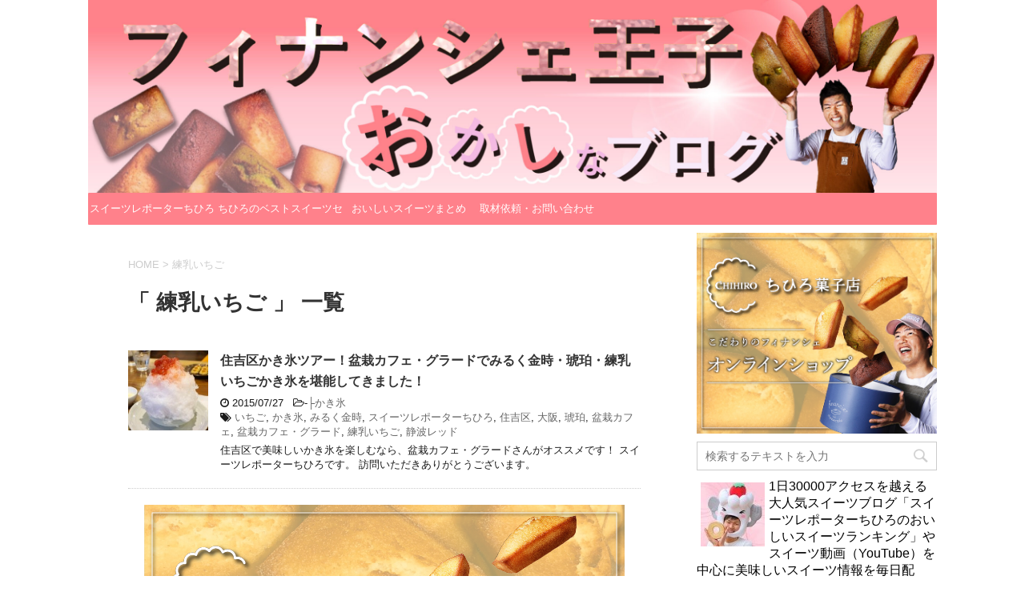

--- FILE ---
content_type: text/html; charset=UTF-8
request_url: https://sweetsreporterchihiro.com/tag/%E7%B7%B4%E4%B9%B3%E3%81%84%E3%81%A1%E3%81%94
body_size: 12286
content:
<!DOCTYPE html>
<!--[if lt IE 7]>
<html class="ie6" dir="ltr" lang="ja"
	prefix="og: https://ogp.me/ns#" > <![endif]-->
<!--[if IE 7]>
<html class="i7" dir="ltr" lang="ja"
	prefix="og: https://ogp.me/ns#" > <![endif]-->
<!--[if IE 8]>
<html class="ie" dir="ltr" lang="ja"
	prefix="og: https://ogp.me/ns#" > <![endif]-->
<!--[if gt IE 8]><!-->
<html dir="ltr" lang="ja"
	prefix="og: https://ogp.me/ns#" >
	<!--<![endif]-->
	<head prefix="og: http://ogp.me/ns# fb: http://ogp.me/ns/fb# article: http://ogp.me/ns/article#">
		<meta charset="UTF-8" >
		<meta name="viewport" content="width=device-width,initial-scale=1.0,user-scalable=no">
		<meta name="format-detection" content="telephone=no" >
		
					<meta name="robots" content="noindex,follow">
		
		<link rel="alternate" type="application/rss+xml" title="スイーツレポーターちひろのおいしいスイーツセレクション RSS Feed" href="https://sweetsreporterchihiro.com/feed" />
		<link rel="pingback" href="https://sweetsreporterchihiro.com/xmlrpc.php" >
		<!--[if lt IE 9]>
		<script src="http://css3-mediaqueries-js.googlecode.com/svn/trunk/css3-mediaqueries.js"></script>
		<script src="https://sweetsreporterchihiro.com/wp-content/themes/affinger4/js/html5shiv.js"></script>
		<![endif]-->
				
		<!-- All in One SEO 4.2.3.1 -->
		<meta name="robots" content="max-image-preview:large" />
		<link rel="canonical" href="https://sweetsreporterchihiro.com/tag/%E7%B7%B4%E4%B9%B3%E3%81%84%E3%81%A1%E3%81%94" />
		<meta name="generator" content="All in One SEO (AIOSEO) 4.2.3.1 " />
		<script type="application/ld+json" class="aioseo-schema">
			{"@context":"https:\/\/schema.org","@graph":[{"@type":"WebSite","@id":"https:\/\/sweetsreporterchihiro.com\/#website","url":"https:\/\/sweetsreporterchihiro.com\/","name":"\u30b9\u30a4\u30fc\u30c4\u30ec\u30dd\u30fc\u30bf\u30fc\u3061\u3072\u308d\u306e\u304a\u3044\u3057\u3044\u30b9\u30a4\u30fc\u30c4\u30bb\u30ec\u30af\u30b7\u30e7\u30f3","description":"\u5e74\u95931000\u7a2e\u985e\u4ee5\u4e0a\u306e\u30b9\u30a4\u30fc\u30c4\u3092\u98df\u3079\u308b\u30b9\u30a4\u30fc\u30c4\u30ec\u30dd\u30fc\u30bf\u30fc\u3061\u3072\u308d\u304c\u304a\u3059\u3059\u3081\u306e\u30b9\u30a4\u30fc\u30c4\u3092\u3054\u7d39\u4ecb\u3057\u307e\u3059\uff01","inLanguage":"ja","publisher":{"@id":"https:\/\/sweetsreporterchihiro.com\/#organization"}},{"@type":"Organization","@id":"https:\/\/sweetsreporterchihiro.com\/#organization","name":"\u30b9\u30a4\u30fc\u30c4\u30ec\u30dd\u30fc\u30bf\u30fc\u3061\u3072\u308d\u306e\u304a\u3044\u3057\u3044\u30b9\u30a4\u30fc\u30c4\u30bb\u30ec\u30af\u30b7\u30e7\u30f3","url":"https:\/\/sweetsreporterchihiro.com\/"},{"@type":"BreadcrumbList","@id":"https:\/\/sweetsreporterchihiro.com\/tag\/%E7%B7%B4%E4%B9%B3%E3%81%84%E3%81%A1%E3%81%94#breadcrumblist","itemListElement":[{"@type":"ListItem","@id":"https:\/\/sweetsreporterchihiro.com\/#listItem","position":1,"item":{"@type":"WebPage","@id":"https:\/\/sweetsreporterchihiro.com\/","name":"\u30db\u30fc\u30e0","description":"\u5e74\u95931000\u7a2e\u985e\u4ee5\u4e0a\u306e\u30b9\u30a4\u30fc\u30c4\u3092\u98df\u3079\u308b\u30b9\u30a4\u30fc\u30c4\u30ec\u30dd\u30fc\u30bf\u30fc\u3061\u3072\u308d\u304c\u304a\u3059\u3059\u3081\u306e\u30b9\u30a4\u30fc\u30c4\u3092\u3054\u7d39\u4ecb\u3057\u307e\u3059\uff01","url":"https:\/\/sweetsreporterchihiro.com\/"},"nextItem":"https:\/\/sweetsreporterchihiro.com\/tag\/%e7%b7%b4%e4%b9%b3%e3%81%84%e3%81%a1%e3%81%94#listItem"},{"@type":"ListItem","@id":"https:\/\/sweetsreporterchihiro.com\/tag\/%e7%b7%b4%e4%b9%b3%e3%81%84%e3%81%a1%e3%81%94#listItem","position":2,"item":{"@type":"WebPage","@id":"https:\/\/sweetsreporterchihiro.com\/tag\/%e7%b7%b4%e4%b9%b3%e3%81%84%e3%81%a1%e3%81%94","name":"\u7df4\u4e73\u3044\u3061\u3054","url":"https:\/\/sweetsreporterchihiro.com\/tag\/%e7%b7%b4%e4%b9%b3%e3%81%84%e3%81%a1%e3%81%94"},"previousItem":"https:\/\/sweetsreporterchihiro.com\/#listItem"}]},{"@type":"CollectionPage","@id":"https:\/\/sweetsreporterchihiro.com\/tag\/%E7%B7%B4%E4%B9%B3%E3%81%84%E3%81%A1%E3%81%94#collectionpage","url":"https:\/\/sweetsreporterchihiro.com\/tag\/%E7%B7%B4%E4%B9%B3%E3%81%84%E3%81%A1%E3%81%94","name":"\u7df4\u4e73\u3044\u3061\u3054 - \u30b9\u30a4\u30fc\u30c4\u30ec\u30dd\u30fc\u30bf\u30fc\u3061\u3072\u308d\u306e\u304a\u3044\u3057\u3044\u30b9\u30a4\u30fc\u30c4\u30bb\u30ec\u30af\u30b7\u30e7\u30f3","inLanguage":"ja","isPartOf":{"@id":"https:\/\/sweetsreporterchihiro.com\/#website"},"breadcrumb":{"@id":"https:\/\/sweetsreporterchihiro.com\/tag\/%E7%B7%B4%E4%B9%B3%E3%81%84%E3%81%A1%E3%81%94#breadcrumblist"}}]}
		</script>
		<!-- All in One SEO -->

<title>練乳いちご - スイーツレポーターちひろのおいしいスイーツセレクション</title>
<link rel='dns-prefetch' href='//s0.wp.com' />
<link rel='dns-prefetch' href='//ajax.googleapis.com' />
<link rel='dns-prefetch' href='//secure.gravatar.com' />
<link rel='dns-prefetch' href='//fonts.googleapis.com' />
<link rel='dns-prefetch' href='//s.w.org' />
		<script type="text/javascript">
			window._wpemojiSettings = {"baseUrl":"https:\/\/s.w.org\/images\/core\/emoji\/11.2.0\/72x72\/","ext":".png","svgUrl":"https:\/\/s.w.org\/images\/core\/emoji\/11.2.0\/svg\/","svgExt":".svg","source":{"concatemoji":"https:\/\/sweetsreporterchihiro.com\/wp-includes\/js\/wp-emoji-release.min.js?ver=5.1.19"}};
			!function(e,a,t){var n,r,o,i=a.createElement("canvas"),p=i.getContext&&i.getContext("2d");function s(e,t){var a=String.fromCharCode;p.clearRect(0,0,i.width,i.height),p.fillText(a.apply(this,e),0,0);e=i.toDataURL();return p.clearRect(0,0,i.width,i.height),p.fillText(a.apply(this,t),0,0),e===i.toDataURL()}function c(e){var t=a.createElement("script");t.src=e,t.defer=t.type="text/javascript",a.getElementsByTagName("head")[0].appendChild(t)}for(o=Array("flag","emoji"),t.supports={everything:!0,everythingExceptFlag:!0},r=0;r<o.length;r++)t.supports[o[r]]=function(e){if(!p||!p.fillText)return!1;switch(p.textBaseline="top",p.font="600 32px Arial",e){case"flag":return s([55356,56826,55356,56819],[55356,56826,8203,55356,56819])?!1:!s([55356,57332,56128,56423,56128,56418,56128,56421,56128,56430,56128,56423,56128,56447],[55356,57332,8203,56128,56423,8203,56128,56418,8203,56128,56421,8203,56128,56430,8203,56128,56423,8203,56128,56447]);case"emoji":return!s([55358,56760,9792,65039],[55358,56760,8203,9792,65039])}return!1}(o[r]),t.supports.everything=t.supports.everything&&t.supports[o[r]],"flag"!==o[r]&&(t.supports.everythingExceptFlag=t.supports.everythingExceptFlag&&t.supports[o[r]]);t.supports.everythingExceptFlag=t.supports.everythingExceptFlag&&!t.supports.flag,t.DOMReady=!1,t.readyCallback=function(){t.DOMReady=!0},t.supports.everything||(n=function(){t.readyCallback()},a.addEventListener?(a.addEventListener("DOMContentLoaded",n,!1),e.addEventListener("load",n,!1)):(e.attachEvent("onload",n),a.attachEvent("onreadystatechange",function(){"complete"===a.readyState&&t.readyCallback()})),(n=t.source||{}).concatemoji?c(n.concatemoji):n.wpemoji&&n.twemoji&&(c(n.twemoji),c(n.wpemoji)))}(window,document,window._wpemojiSettings);
		</script>
		<style type="text/css">
img.wp-smiley,
img.emoji {
	display: inline !important;
	border: none !important;
	box-shadow: none !important;
	height: 1em !important;
	width: 1em !important;
	margin: 0 .07em !important;
	vertical-align: -0.1em !important;
	background: none !important;
	padding: 0 !important;
}
</style>
	<link rel='stylesheet' id='wp-block-library-css'  href='https://sweetsreporterchihiro.com/wp-includes/css/dist/block-library/style.min.css?ver=5.1.19' type='text/css' media='all' />
<link rel='stylesheet' id='fonts-googleapis-montserrat-css'  href='https://fonts.googleapis.com/css?family=Montserrat%3A400&#038;ver=5.1.19' type='text/css' media='all' />
<link rel='stylesheet' id='normalize-css'  href='https://sweetsreporterchihiro.com/wp-content/themes/affinger4/css/normalize.css?ver=1.5.9' type='text/css' media='all' />
<link rel='stylesheet' id='font-awesome-css'  href='https://sweetsreporterchihiro.com/wp-content/themes/affinger4/css/fontawesome/css/font-awesome.min.css?ver=4.5.0' type='text/css' media='all' />
<link rel='stylesheet' id='style-css'  href='https://sweetsreporterchihiro.com/wp-content/themes/affinger4-child/style.css?ver=5.1.19' type='text/css' media='all' />
<link rel='stylesheet' id='single2-css'  href='https://sweetsreporterchihiro.com/wp-content/themes/affinger4/st-kanricss.php' type='text/css' media='all' />
<link rel='stylesheet' id='single-css'  href='https://sweetsreporterchihiro.com/wp-content/themes/affinger4/st-rankcss.php' type='text/css' media='all' />
<link rel='stylesheet' id='jetpack_css-css'  href='https://sweetsreporterchihiro.com/wp-content/plugins/jetpack/css/jetpack.css?ver=5.0.3' type='text/css' media='all' />
<script type='text/javascript' src='//ajax.googleapis.com/ajax/libs/jquery/1.11.3/jquery.min.js?ver=1.11.3'></script>
<link rel='https://api.w.org/' href='https://sweetsreporterchihiro.com/wp-json/' />

<link rel='dns-prefetch' href='//v0.wordpress.com'>
<style type='text/css'>img#wpstats{display:none}</style><meta name="robots" content="noindex, follow" />
<style type="text/css" id="custom-background-css">
body.custom-background { background-color: #ffffff; }
</style>
							


			</head>
<script async src="//pagead2.googlesyndication.com/pagead/js/adsbygoogle.js"></script>
<script>
  (adsbygoogle = window.adsbygoogle || []).push({
    google_ad_client: "ca-pub-6110479015889475",
    enable_page_level_ads: true
  });
</script>
	<body class="archive tag tag-1400 custom-background not-front-page" >
				<div id="st-ami">
				<div id="wrapper" class="">
				<div id="wrapper-in">
					<header id="">
						<div id="headbox-bg">
							<div class="clearfix" id="headbox" style="display:none;">
										<nav id="s-navi" class="pcnone">
			<dl class="acordion">
				<dt class="trigger">
					<p><span class="op"><i class="fa fa-bars"></i></span></p>

					<!-- 追加メニュー -->
					
					<!-- 追加メニュー2 -->
					

				</dt>

				<dd class="acordion_tree">
				

										<div class="menu"><ul>
<li class="page_item page-item-7312"><a href="https://sweetsreporterchihiro.com/page-7312">おいしいスイーツまとめ</a></li>
<li class="page_item page-item-2058"><a href="https://sweetsreporterchihiro.com/page-2058">スイーツレポーターちひろのプロフィール</a></li>
<li class="page_item page-item-2"><a href="https://sweetsreporterchihiro.com/sample-page">取材依頼・お問い合わせ</a></li>
<li class="page_item page-item-5649"><a href="https://sweetsreporterchihiro.com/page-5649">ちひろのベストスイーツセレクション</a></li>
</ul></div>
					<div class="clear"></div>

				</dd>
			</dl>
		</nav>
										<div id="header-l">
											
<!-- キャプション -->
			<p class="descr">
			年間1000種類以上のスイーツを食べるスイーツレポーターちひろがおすすめのスイーツをご紹介します！		</p>
	
	<!-- ロゴ又はブログ名 -->
			<p class="sitename"><a href="https://sweetsreporterchihiro.com/">
							スイーツレポーターちひろのおいしいスイーツセレクション					</a></p>
		<!-- ロゴ又はブログ名ここまで -->
									</div><!-- /#header-l -->
								<div id="header-r" class="smanone">
																		
								</div><!-- /#header-r -->
							</div><!-- /#headbox-bg -->
						</div><!-- /#headbox clearfix -->
					


	<div id="gazou-wide">
		
									
															<div id="st-headerbox">
							<a href="http://sweetsreporterchihiro.com/">
								<div id="st-header"><img src="https://sweetsreporterchihiro.com/wp-content/uploads/2022/08/cropped-_ヘッダーピンク.jpg" alt="*" width="2200" height="500" ></div>
							</a>
						</div>
									

					
				<div id="st-menubox">
			<div id="st-menuwide">
				<nav class="smanone clearfix"><ul id="menu-%e3%82%a4%e3%83%99%e3%83%b3%e3%83%88%e6%83%85%e5%a0%b1" class="menu"><li id="menu-item-5652" class="menu-item menu-item-type-post_type menu-item-object-page menu-item-5652"><a href="https://sweetsreporterchihiro.com/page-2058">スイーツレポーターちひろのプロフィール</a></li>
<li id="menu-item-5654" class="menu-item menu-item-type-post_type menu-item-object-page menu-item-5654"><a href="https://sweetsreporterchihiro.com/page-5649">ちひろのベストスイーツセレクション</a></li>
<li id="menu-item-7318" class="menu-item menu-item-type-post_type menu-item-object-page menu-item-7318"><a href="https://sweetsreporterchihiro.com/page-7312">おいしいスイーツまとめ</a></li>
<li id="menu-item-5653" class="menu-item menu-item-type-post_type menu-item-object-page menu-item-5653"><a href="https://sweetsreporterchihiro.com/sample-page">取材依頼・お問い合わせ</a></li>
</ul></nav>			</div>
		</div>
		</div>
<!-- /gazou -->
					</header>
					<div id="content-w">
<div id="content" class="clearfix">
	<div id="contentInner">
		<main >
			<article>
				<!--ぱんくず -->
									<div id="breadcrumb">
					<ol>
						<li><a href="https://sweetsreporterchihiro.com"><span>HOME</span></a> > </li>
						<li>練乳いちご</li>
					</ol>
					</div>
								<!--/ ぱんくず -->
				<!--ループ開始-->
				<h1 class="entry-title">「
											練乳いちご										」 一覧 </h1>
				<div class="kanren ">
			<dl class="clearfix">
			<dt><a href="https://sweetsreporterchihiro.com/17757">
											<img width="150" height="150" src="https://sweetsreporterchihiro.com/wp-content/uploads/2015/07/DSC06052-150x150.jpg" class="attachment-thumbnail size-thumbnail wp-post-image" alt="" srcset="https://sweetsreporterchihiro.com/wp-content/uploads/2015/07/DSC06052-150x150.jpg 150w, https://sweetsreporterchihiro.com/wp-content/uploads/2015/07/DSC06052-100x100.jpg 100w, https://sweetsreporterchihiro.com/wp-content/uploads/2015/07/DSC06052-110x110.jpg 110w" sizes="(max-width: 150px) 100vw, 150px" />									</a></dt>
			<dd>
				<h3><a href="https://sweetsreporterchihiro.com/17757">
						住吉区かき氷ツアー！盆栽カフェ・グラードでみるく金時・琥珀・練乳いちごかき氷を堪能してきました！					</a></h3>

				<div class="blog_info ">
					<p><i class="fa fa-clock-o"></i>
						2015/07/27						&nbsp;<span class="pcone">
							<i class="fa fa-folder-open-o" aria-hidden="true"></i>-<a href="https://sweetsreporterchihiro.com/category/%e2%94%9c%e3%81%8b%e3%81%8d%e6%b0%b7" rel="category tag">├かき氷</a><br/>
							<i class="fa fa-tags"></i>&nbsp;<a href="https://sweetsreporterchihiro.com/tag/%e3%81%84%e3%81%a1%e3%81%94" rel="tag">いちご</a>, <a href="https://sweetsreporterchihiro.com/tag/%e3%81%8b%e3%81%8d%e6%b0%b7" rel="tag">かき氷</a>, <a href="https://sweetsreporterchihiro.com/tag/%e3%81%bf%e3%82%8b%e3%81%8f%e9%87%91%e6%99%82" rel="tag">みるく金時</a>, <a href="https://sweetsreporterchihiro.com/tag/%e3%82%b9%e3%82%a4%e3%83%bc%e3%83%84%e3%83%ac%e3%83%9d%e3%83%bc%e3%82%bf%e3%83%bc%e3%81%a1%e3%81%b2%e3%82%8d" rel="tag">スイーツレポーターちひろ</a>, <a href="https://sweetsreporterchihiro.com/tag/%e4%bd%8f%e5%90%89%e5%8c%ba" rel="tag">住吉区</a>, <a href="https://sweetsreporterchihiro.com/tag/%e5%a4%a7%e9%98%aa" rel="tag">大阪</a>, <a href="https://sweetsreporterchihiro.com/tag/%e7%90%a5%e7%8f%80" rel="tag">琥珀</a>, <a href="https://sweetsreporterchihiro.com/tag/%e7%9b%86%e6%a0%bd%e3%82%ab%e3%83%95%e3%82%a7" rel="tag">盆栽カフェ</a>, <a href="https://sweetsreporterchihiro.com/tag/%e7%9b%86%e6%a0%bd%e3%82%ab%e3%83%95%e3%82%a7%e3%83%bb%e3%82%b0%e3%83%a9%e3%83%bc%e3%83%89" rel="tag">盆栽カフェ・グラード</a>, <a href="https://sweetsreporterchihiro.com/tag/%e7%b7%b4%e4%b9%b3%e3%81%84%e3%81%a1%e3%81%94" rel="tag">練乳いちご</a>, <a href="https://sweetsreporterchihiro.com/tag/%e9%9d%99%e6%b3%a2%e3%83%ac%e3%83%83%e3%83%89" rel="tag">静波レッド</a>          </span></p>
				</div>
				<div class="smanone2">
					<p>住吉区で美味しいかき氷を楽しむなら、盆栽カフェ・グラードさんがオススメです！ スイーツレポーターちひろです。 訪問いただきありがとうございます。</p>
				</div>
			</dd>
		</dl>
        
         <dl align="center" style="padding-bottom:20px;">
<a href="https://shop.chihirosweets.com/" target="_blank"><img src="http://sweetsreporterchihiro.com/wp-content/uploads/2022/08/blog-thumbnail.png" alt="チョコレートケーキ研究所通販サイト" /></a>
</dl>

	</div>
					<div class="st-pagelink">
		</div>
			</article>
		</main>
	</div>
	<!-- /#contentInner -->
	<div id="side">
	<aside>

					<div class="side-topad">
				<div class="ad"><p style="display:none">チョコレートケーキ研究所オンラインショップ</p>			<div class="textwidget"><a href="https://shop.chihirosweets.com/"><img src="http://sweetsreporterchihiro.com/wp-content/uploads/2022/08/blog-banner-side.png" alt="チョコレートケーキ研究所通販サイト" /></a></div>
		</div><div class="ad"><p style="display:none">ブログ内検索</p><div id="search">
	<form method="get" id="searchform" action="https://sweetsreporterchihiro.com/">
		<label class="hidden" for="s">
					</label>
		<input type="text" placeholder="検索するテキストを入力" value="" name="s" id="s" />
		<input type="image" src="https://sweetsreporterchihiro.com/wp-content/themes/affinger4/images/search.png" alt="検索" id="searchsubmit" />
	</form>
</div>
<!-- /stinger --> </div><div class="ad"><p style="display:none">Profile</p>    <style>
        .aboutme {
            clear: both
        }

        .aboutme * {
            border: 0px solid;
        }

        .aboutme img {
            padding: 0px;
        }
    </style>
    <div class='aboutme'><img width="80" height="80" style='float:left; margin:5px;' src='http://sweetsreporterchihiro.com/wp-content/uploads/2014/09/o015001501393766596069-avat.jpg'>1日30000アクセスを越える大人気スイーツブログ「スイーツレポーターちひろのおいしいスイーツランキング」やスイーツ動画（YouTube）を中心に美味しいスイーツ情報を毎日配信。美味しいスイーツを楽しむイベントも定期的に開催しています。

<BR><BR>
メディア出演依頼・スイーツ開発・監修・各種セミナー・イベントなどのお仕事の依頼・オススメスイーツ情報は<span style="color: #0000ff;"><strong><a style="color: #0000ff;" title="スイーツレポーターちひろ　問い合わせフォーム" href="http://sweetsreporterchihiro.com/sample-page" target="_blank">こちらより</a></strong></span>お問い合わせお願いいたします。
<BR><BR><div style='clear:both'></div><div style='border-top: 1px solid #eee; padding-top:5px; position:relative; height:25px'><div style='left:0; position: absolute'><a style='padding:2px' target='_blank' href='sweetsreporter'><img src='https://sweetsreporterchihiro.com/wp-content/plugins/about-me-3000/facebook.png' border='0'></a><a style='padding:2px' target='_blank' href='sweetschihiro'><img src='https://sweetsreporterchihiro.com/wp-content/plugins/about-me-3000/twitter.png' border='0'></a><a style='padding:2px' target='_blank' href='sweetsreporter'><img src='https://sweetsreporterchihiro.com/wp-content/plugins/about-me-3000/youtube.png' border='0'></a></div></div></div></div><div class="ad"><p style="display:none">スイーツレポーターちひろブログAD2</p>			<div class="textwidget"><script async src="//pagead2.googlesyndication.com/pagead/js/adsbygoogle.js"></script>
<!-- スイーツレポーターちひろ（336×280）AD2 -->
<ins class="adsbygoogle"
     style="display:inline-block;width:336px;height:280px"
     data-ad-client="ca-pub-6110479015889475"
     data-ad-slot="7526417345"></ins>
<script>
(adsbygoogle = window.adsbygoogle || []).push({});
</script></div>
		</div>			</div>
		
					<h4 class="menu_underh2">NEW ENTRY</h4><div class="kanren ">
							<dl class="clearfix">
				<dt><a href="https://sweetsreporterchihiro.com/32712">
																					<img src="https://sweetsreporterchihiro.com/wp-content/themes/affinger4/images/no-img.png" alt="no image" title="no image" width="100" height="100" />
																		</a></dt>
				<dd>
					<div class="blog_info ">
						<p>2019/12/16</p>
					</div>
					<h5><a href="https://sweetsreporterchihiro.com/32712">Youtube再開しました！</a></h5>

					<div class="smanone2">
											</div>
				</dd>
			</dl>
					<dl class="clearfix">
				<dt><a href="https://sweetsreporterchihiro.com/32689">
													<img width="150" height="150" src="https://sweetsreporterchihiro.com/wp-content/uploads/2019/04/C14A792D-984F-471D-B48F-46BBA8312FBD-150x150.jpg" class="attachment-thumbnail size-thumbnail wp-post-image" alt="" srcset="https://sweetsreporterchihiro.com/wp-content/uploads/2019/04/C14A792D-984F-471D-B48F-46BBA8312FBD-150x150.jpg 150w, https://sweetsreporterchihiro.com/wp-content/uploads/2019/04/C14A792D-984F-471D-B48F-46BBA8312FBD-300x300.jpg 300w, https://sweetsreporterchihiro.com/wp-content/uploads/2019/04/C14A792D-984F-471D-B48F-46BBA8312FBD-768x768.jpg 768w, https://sweetsreporterchihiro.com/wp-content/uploads/2019/04/C14A792D-984F-471D-B48F-46BBA8312FBD-100x100.jpg 100w, https://sweetsreporterchihiro.com/wp-content/uploads/2019/04/C14A792D-984F-471D-B48F-46BBA8312FBD.jpg 1024w" sizes="(max-width: 150px) 100vw, 150px" />											</a></dt>
				<dd>
					<div class="blog_info ">
						<p>2019/04/25</p>
					</div>
					<h5><a href="https://sweetsreporterchihiro.com/32689">苺の山盛りパフェが大阪難波に登場！髙島屋大阪店「スウィーツとパンの祭典」</a></h5>

					<div class="smanone2">
											</div>
				</dd>
			</dl>
					<dl class="clearfix">
				<dt><a href="https://sweetsreporterchihiro.com/32684">
													<img width="150" height="150" src="https://sweetsreporterchihiro.com/wp-content/uploads/2019/04/宇治抹茶黒ごまアイス-150x150.jpg" class="attachment-thumbnail size-thumbnail wp-post-image" alt="" srcset="https://sweetsreporterchihiro.com/wp-content/uploads/2019/04/宇治抹茶黒ごまアイス-150x150.jpg 150w, https://sweetsreporterchihiro.com/wp-content/uploads/2019/04/宇治抹茶黒ごまアイス-100x100.jpg 100w" sizes="(max-width: 150px) 100vw, 150px" />											</a></dt>
				<dd>
					<div class="blog_info ">
						<p>2019/04/24</p>
					</div>
					<h5><a href="https://sweetsreporterchihiro.com/32684">ローソンで美味しい抹茶クッキーサンドアイスを発見！</a></h5>

					<div class="smanone2">
											</div>
				</dd>
			</dl>
					<dl class="clearfix">
				<dt><a href="https://sweetsreporterchihiro.com/32679">
													<img width="150" height="150" src="https://sweetsreporterchihiro.com/wp-content/uploads/2019/04/LRG_DSC00532-150x150.jpg" class="attachment-thumbnail size-thumbnail wp-post-image" alt="" srcset="https://sweetsreporterchihiro.com/wp-content/uploads/2019/04/LRG_DSC00532-150x150.jpg 150w, https://sweetsreporterchihiro.com/wp-content/uploads/2019/04/LRG_DSC00532-100x100.jpg 100w" sizes="(max-width: 150px) 100vw, 150px" />											</a></dt>
				<dd>
					<div class="blog_info ">
						<p>2019/04/23</p>
					</div>
					<h5><a href="https://sweetsreporterchihiro.com/32679">京都で美味しい抹茶ソフトクリームを堪能！京八坂プリン</a></h5>

					<div class="smanone2">
											</div>
				</dd>
			</dl>
					<dl class="clearfix">
				<dt><a href="https://sweetsreporterchihiro.com/32675">
													<img width="150" height="150" src="https://sweetsreporterchihiro.com/wp-content/uploads/2019/04/68499C43-8C68-43FE-B046-92E144300F66-150x150.jpg" class="attachment-thumbnail size-thumbnail wp-post-image" alt="" srcset="https://sweetsreporterchihiro.com/wp-content/uploads/2019/04/68499C43-8C68-43FE-B046-92E144300F66-150x150.jpg 150w, https://sweetsreporterchihiro.com/wp-content/uploads/2019/04/68499C43-8C68-43FE-B046-92E144300F66-100x100.jpg 100w" sizes="(max-width: 150px) 100vw, 150px" />											</a></dt>
				<dd>
					<div class="blog_info ">
						<p>2019/04/22</p>
					</div>
					<h5><a href="https://sweetsreporterchihiro.com/32675">かき氷研究所オススメの苺かき氷「苺ミルクキャラメルショコラ氷」</a></h5>

					<div class="smanone2">
											</div>
				</dd>
			</dl>
				</div>		
		<div id="mybox">
			<div class="ad"><h4 class="menu_underh2">カテゴリー</h4>		<ul>
				<li class="cat-item cat-item-3"><a href="https://sweetsreporterchihiro.com/category/%e2%96%a0%e3%81%af%e3%81%98%e3%82%81%e3%81%a6%e3%81%ae%e6%96%b9%e3%81%b8" >■はじめての方へ</a> (1)
</li>
	<li class="cat-item cat-item-58"><a href="https://sweetsreporterchihiro.com/category/%e2%94%9c%e3%83%96%e3%83%ad%e3%82%b0%e3%81%ae%e3%82%a2%e3%82%af%e3%82%bb%e3%82%b9%e6%95%b0" >├ブログのアクセス数</a> (9)
</li>
	<li class="cat-item cat-item-62"><a href="https://sweetsreporterchihiro.com/category/%e2%94%9c%e3%81%8a%e3%81%84%e3%81%97%e3%81%84%e3%83%a1%e3%83%ab%e3%83%9e%e3%82%ac" >├おいしいメルマガ</a> (3)
</li>
	<li class="cat-item cat-item-35"><a href="https://sweetsreporterchihiro.com/category/%e2%94%94%e3%82%b9%e3%82%a4%e3%83%bc%e3%83%84%e3%83%a9%e3%83%b3%e3%82%ad%e3%83%b3%e3%82%b0" >└スイーツランキング</a> (24)
</li>
	<li class="cat-item cat-item-4"><a href="https://sweetsreporterchihiro.com/category/%e2%96%a0%e3%82%a4%e3%83%99%e3%83%b3%e3%83%88" >■イベント</a> (268)
</li>
	<li class="cat-item cat-item-68"><a href="https://sweetsreporterchihiro.com/category/%e2%94%9c%e3%82%b9%e3%82%a4%e3%83%bc%e3%83%84%e3%83%96%e3%83%a9%e3%82%b6%e3%83%bc%e3%82%ba" >├スイーツブラザーズ</a> (2)
</li>
	<li class="cat-item cat-item-57"><a href="https://sweetsreporterchihiro.com/category/%e2%94%94%e3%82%b7%e3%82%a7%e3%83%95%e3%81%a8%e3%81%ae%e5%87%ba%e4%bc%9a%e3%81%84" >└シェフとの出会い</a> (12)
</li>
	<li class="cat-item cat-item-10"><a href="https://sweetsreporterchihiro.com/category/%e2%96%a0%e3%82%b1%e3%83%bc%e3%82%ad" >■ケーキ</a> (49)
</li>
	<li class="cat-item cat-item-9"><a href="https://sweetsreporterchihiro.com/category/%e2%94%9c%e3%82%b7%e3%83%a7%e3%83%bc%e3%83%88%e3%82%b1%e3%83%bc%e3%82%ad" >├ショートケーキ</a> (63)
</li>
	<li class="cat-item cat-item-14"><a href="https://sweetsreporterchihiro.com/category/%e2%94%9c%e3%83%81%e3%83%bc%e3%82%ba%e3%82%b1%e3%83%bc%e3%82%ad" >├チーズケーキ</a> (95)
</li>
	<li class="cat-item cat-item-47"><a href="https://sweetsreporterchihiro.com/category/%e2%94%9c%e3%83%91%e3%83%b3%e3%82%b1%e3%83%bc%e3%82%ad" >├パンケーキ</a> (186)
</li>
	<li class="cat-item cat-item-36"><a href="https://sweetsreporterchihiro.com/category/%e2%94%9c%e3%83%81%e3%83%a7%e3%82%b3%e3%83%ac%e3%83%bc%e3%83%88%e3%82%b1%e3%83%bc%e3%82%ad" >├チョコレートケーキ</a> (69)
</li>
	<li class="cat-item cat-item-5"><a href="https://sweetsreporterchihiro.com/category/%e2%94%9c%e3%83%ad%e3%83%bc%e3%83%ab%e3%82%b1%e3%83%bc%e3%82%ad" >├ロールケーキ</a> (54)
</li>
	<li class="cat-item cat-item-42"><a href="https://sweetsreporterchihiro.com/category/%e2%94%9c%e3%83%a0%e3%83%bc%e3%82%b9%e3%82%b1%e3%83%bc%e3%82%ad" >├ムースケーキ</a> (16)
</li>
	<li class="cat-item cat-item-54"><a href="https://sweetsreporterchihiro.com/category/%e2%94%9c%e3%83%a2%e3%83%b3%e3%83%96%e3%83%a9%e3%83%b3" >├モンブラン</a> (38)
</li>
	<li class="cat-item cat-item-46"><a href="https://sweetsreporterchihiro.com/category/%e2%94%94%e3%82%b9%e3%83%9a%e3%82%b7%e3%83%a3%e3%83%ab%e3%82%b1%e3%83%bc%e3%82%ad" >└スペシャルケーキ</a> (31)
</li>
	<li class="cat-item cat-item-61"><a href="https://sweetsreporterchihiro.com/category/%e2%96%a0%e7%84%bc%e3%81%8d%e8%8f%93%e5%ad%90" >■焼き菓子</a> (55)
</li>
	<li class="cat-item cat-item-31"><a href="https://sweetsreporterchihiro.com/category/%e2%94%9c%e3%82%bf%e3%83%ab%e3%83%88%e3%83%bb%e3%83%91%e3%82%a4" >├タルト・パイ</a> (66)
</li>
	<li class="cat-item cat-item-6"><a href="https://sweetsreporterchihiro.com/category/%e2%94%9c%e3%83%97%e3%83%aa%e3%83%b3" >├プリン</a> (56)
</li>
	<li class="cat-item cat-item-22"><a href="https://sweetsreporterchihiro.com/category/%e2%94%9c%e3%82%b7%e3%83%a5%e3%83%bc%e3%82%af%e3%83%aa%e3%83%bc%e3%83%a0" >├シュークリーム</a> (39)
</li>
	<li class="cat-item cat-item-34"><a href="https://sweetsreporterchihiro.com/category/%e2%94%9c%e3%83%90%e3%82%a6%e3%83%a0%e3%82%af%e3%83%bc%e3%83%98%e3%83%b3" >├バウムクーヘン</a> (35)
</li>
	<li class="cat-item cat-item-17"><a href="https://sweetsreporterchihiro.com/category/%e2%94%9c%e3%83%a9%e3%82%b9%e3%82%af" >├ラスク</a> (17)
</li>
	<li class="cat-item cat-item-26"><a href="https://sweetsreporterchihiro.com/category/%e2%94%9c%e3%82%af%e3%83%83%e3%82%ad%e3%83%bc" >├クッキー</a> (27)
</li>
	<li class="cat-item cat-item-41"><a href="https://sweetsreporterchihiro.com/category/%e2%94%9c%e3%83%9e%e3%82%ab%e3%83%ad%e3%83%b3" >├マカロン</a> (14)
</li>
	<li class="cat-item cat-item-16"><a href="https://sweetsreporterchihiro.com/category/%e2%94%9c%e3%83%89%e3%83%bc%e3%83%8a%e3%83%84" >├ドーナツ</a> (24)
</li>
	<li class="cat-item cat-item-51"><a href="https://sweetsreporterchihiro.com/category/%e2%94%9c%e3%83%95%e3%82%a3%e3%83%8a%e3%83%b3%e3%82%b7%e3%82%a7" >├フィナンシェ</a> (8)
</li>
	<li class="cat-item cat-item-40"><a href="https://sweetsreporterchihiro.com/category/%e2%94%9c%e3%82%a8%e3%82%af%e3%83%ac%e3%82%a2" >├エクレア</a> (14)
</li>
	<li class="cat-item cat-item-21"><a href="https://sweetsreporterchihiro.com/category/%e2%94%9c%e3%81%9f%e3%81%84%e3%82%84%e3%81%8d" >├たいやき</a> (7)
</li>
	<li class="cat-item cat-item-50"><a href="https://sweetsreporterchihiro.com/category/%e2%94%9c%e3%82%ab%e3%82%b9%e3%83%86%e3%83%a9" >├カステラ</a> (9)
</li>
	<li class="cat-item cat-item-60"><a href="https://sweetsreporterchihiro.com/category/%e2%94%9c%e3%83%91%e3%83%b3" >├パン</a> (28)
</li>
	<li class="cat-item cat-item-71"><a href="https://sweetsreporterchihiro.com/category/%e2%94%9c%e3%83%95%e3%83%ac%e3%83%b3%e3%83%81%e3%83%88%e3%83%bc%e3%82%b9%e3%83%88" >├フレンチトースト</a> (19)
</li>
	<li class="cat-item cat-item-52"><a href="https://sweetsreporterchihiro.com/category/%e2%94%94%e3%83%af%e3%83%83%e3%83%95%e3%83%ab" >└ワッフル</a> (7)
</li>
	<li class="cat-item cat-item-23"><a href="https://sweetsreporterchihiro.com/category/%e2%96%a0%e3%83%81%e3%83%a7%e3%82%b3%e3%83%ac%e3%83%bc%e3%83%88" >■チョコレート</a> (90)
</li>
	<li class="cat-item cat-item-45"><a href="https://sweetsreporterchihiro.com/category/%e2%96%a0%e3%82%a2%e3%82%a4%e3%82%b9%e3%82%af%e3%83%aa%e3%83%bc%e3%83%a0" >■アイスクリーム</a> (93)
</li>
	<li class="cat-item cat-item-67"><a href="https://sweetsreporterchihiro.com/category/%e2%94%9c%e3%81%8b%e3%81%8d%e6%b0%b7" >├かき氷</a> (141)
</li>
	<li class="cat-item cat-item-69"><a href="https://sweetsreporterchihiro.com/category/%e2%94%94%e3%83%91%e3%83%95%e3%82%a7" >└パフェ</a> (30)
</li>
	<li class="cat-item cat-item-44"><a href="https://sweetsreporterchihiro.com/category/%e2%96%a0%e3%82%bc%e3%83%aa%e3%83%bc" >■ゼリー</a> (10)
</li>
	<li class="cat-item cat-item-12"><a href="https://sweetsreporterchihiro.com/category/%e2%96%a0%e3%81%8a%e3%81%bf%e3%82%84%e3%81%92" >■おみやげ</a> (35)
</li>
	<li class="cat-item cat-item-11"><a href="https://sweetsreporterchihiro.com/category/%e2%96%a0%e3%82%b3%e3%83%b3%e3%83%93%e3%83%8b%e7%b3%bb" >■コンビニ系</a> (11)
</li>
	<li class="cat-item cat-item-25"><a href="https://sweetsreporterchihiro.com/category/%e2%94%9c%e3%83%ad%e3%83%bc%e3%82%bd%e3%83%b3" >├ローソン</a> (48)
</li>
	<li class="cat-item cat-item-29"><a href="https://sweetsreporterchihiro.com/category/%e2%94%9c%e3%83%95%e3%82%a1%e3%83%9f%e3%83%9e" >├ファミマ</a> (32)
</li>
	<li class="cat-item cat-item-37"><a href="https://sweetsreporterchihiro.com/category/%e2%94%9c%e3%82%bb%e3%83%96%e3%83%b3%e3%82%a4%e3%83%ac%e3%83%96%e3%83%b3" >├セブンイレブン</a> (30)
</li>
	<li class="cat-item cat-item-30"><a href="https://sweetsreporterchihiro.com/category/%e2%94%94%e3%82%b5%e3%83%bc%e3%82%af%e3%83%abk%e3%82%b5%e3%83%b3%e3%82%af%e3%82%b9" >└サークルKサンクス</a> (4)
</li>
	<li class="cat-item cat-item-39"><a href="https://sweetsreporterchihiro.com/category/%e2%96%a0%e5%92%8c%e8%8f%93%e5%ad%90" >■和菓子</a> (52)
</li>
	<li class="cat-item cat-item-32"><a href="https://sweetsreporterchihiro.com/category/%e2%96%a0%e8%a8%aa%e5%95%8f%e5%ba%97%e4%b8%80%e8%a6%a7" >■訪問店一覧</a> (5)
</li>
	<li class="cat-item cat-item-19"><a href="https://sweetsreporterchihiro.com/category/%e2%94%9c%e3%81%8a%e5%ba%97%e7%aa%81%e6%92%83%ef%bc%81%ef%bc%81" >├お店突撃！！</a> (111)
</li>
	<li class="cat-item cat-item-7"><a href="https://sweetsreporterchihiro.com/category/%e2%94%9c%e3%83%a9%e3%83%b3%e3%83%81" >├ランチ</a> (26)
</li>
	<li class="cat-item cat-item-49"><a href="https://sweetsreporterchihiro.com/category/%e2%94%9c%e3%82%ab%e3%83%95%e3%82%a7" >├カフェ</a> (139)
</li>
	<li class="cat-item cat-item-8"><a href="https://sweetsreporterchihiro.com/category/%e2%94%9c%e3%83%87%e3%82%a3%e3%83%8a%e3%83%bc" >├ディナー</a> (18)
</li>
	<li class="cat-item cat-item-53"><a href="https://sweetsreporterchihiro.com/category/%e2%94%94%e3%83%a9%e3%83%bc%e3%83%a1%e3%83%b3" >└ラーメン</a> (2)
</li>
	<li class="cat-item cat-item-20"><a href="https://sweetsreporterchihiro.com/category/%e2%96%a0%e4%bb%8a%e6%97%a5%e3%81%ae%e3%81%8a%e3%82%84%e3%81%a4" >■今日のおやつ</a> (7)
</li>
	<li class="cat-item cat-item-59"><a href="https://sweetsreporterchihiro.com/category/%e2%94%94%ef%bc%93%e6%99%82%e3%81%ae%e3%81%8a%e3%82%84%e3%81%a4" >└３時のおやつ</a> (9)
</li>
	<li class="cat-item cat-item-15"><a href="https://sweetsreporterchihiro.com/category/%e2%96%a0%e3%81%a1%e3%81%b2%e3%82%8d%e3%81%ae%e3%83%96%e3%83%ad%e3%82%b0" >■ちひろのブログ</a> (360)
</li>
	<li class="cat-item cat-item-56"><a href="https://sweetsreporterchihiro.com/category/%e2%94%9c%e3%82%b9%e3%82%a4%e3%83%bc%e3%83%84%e3%83%ac%e3%83%9d%e3%83%bc%e3%82%bf%e6%a7%98" >├スイーツレポータ様</a> (1)
</li>
	<li class="cat-item cat-item-65"><a href="https://sweetsreporterchihiro.com/category/%e2%94%9c%e3%82%b9%e3%82%a4%e3%83%bc%e3%83%84%e3%83%9d%e3%82%a8%e3%83%a0" >├スイーツポエム</a> (1)
</li>
	<li class="cat-item cat-item-24"><a href="https://sweetsreporterchihiro.com/category/%e2%94%9c%e3%82%b9%e3%82%a4%e3%83%bc%e3%83%84%e6%83%85%e5%a0%b1" >├スイーツ情報</a> (262)
</li>
	<li class="cat-item cat-item-55"><a href="https://sweetsreporterchihiro.com/category/%e2%94%9c%e3%83%96%e3%83%ad%e3%82%ac%e3%83%bc%e3%81%95%e3%82%93%e3%81%94%e7%b4%b9%e4%bb%8b" >├ブロガーさんご紹介</a> (1)
</li>
	<li class="cat-item cat-item-33"><a href="https://sweetsreporterchihiro.com/category/%e2%94%9c%e5%a4%a7%e9%98%aa%e3%83%9e%e3%83%a9%e3%82%bd%e3%83%b3" >├大阪マラソン</a> (8)
</li>
	<li class="cat-item cat-item-66"><a href="https://sweetsreporterchihiro.com/category/%e2%94%9c%e7%be%8e%e5%91%b3%e3%82%b9%e3%82%a4%e3%83%bc%e3%83%84%e3%81%be%e3%81%a8%e3%82%81" >├美味スイーツまとめ</a> (1)
</li>
	<li class="cat-item cat-item-48"><a href="https://sweetsreporterchihiro.com/category/%e2%94%9c%e8%87%aa%e4%bd%9c" >├自作</a> (8)
</li>
	<li class="cat-item cat-item-63"><a href="https://sweetsreporterchihiro.com/category/%e2%94%94%e3%83%ac%e3%82%bb%e3%83%97%e3%82%b7%e3%83%a7%e3%83%b3" >└レセプション</a> (12)
</li>
	<li class="cat-item cat-item-70"><a href="https://sweetsreporterchihiro.com/category/%e2%96%a0%e3%82%b9%e3%82%a4%e3%83%bc%e3%83%84%e5%8b%95%e7%94%bb" >■スイーツ動画</a> (25)
</li>
	<li class="cat-item cat-item-64"><a href="https://sweetsreporterchihiro.com/category/%e2%96%a0%e3%82%b9%e3%82%a4%e3%83%bc%e3%83%84%e7%94%a8%e8%aa%9e%e3%83%bb%e3%81%8a%e8%8f%93%e5%ad%90%e8%be%9e%e5%85%b8" >■スイーツ用語・お菓子辞典</a> (66)
</li>
	<li class="cat-item cat-item-13"><a href="https://sweetsreporterchihiro.com/category/%e2%96%a0%e3%83%89%e3%83%aa%e3%83%b3%e3%82%af" >■ドリンク</a> (20)
</li>
	<li class="cat-item cat-item-27"><a href="https://sweetsreporterchihiro.com/category/%e2%96%a0%e3%83%95%e3%83%ab%e3%83%bc%e3%83%84" >■フルーツ</a> (9)
</li>
	<li class="cat-item cat-item-38"><a href="https://sweetsreporterchihiro.com/category/%e2%96%a0%e6%8e%a1%e7%82%b9%e5%9f%ba%e6%ba%96" >■採点基準</a> (1)
</li>
	<li class="cat-item cat-item-43"><a href="https://sweetsreporterchihiro.com/category/%e2%96%a0%e9%96%a2%e8%a5%bf%e3%82%b9%e3%82%a4%e3%83%bc%e3%83%84%e3%82%af%e3%83%a9%e3%83%96" >■関西スイーツクラブ</a> (10)
</li>
	<li class="cat-item cat-item-2"><a href="https://sweetsreporterchihiro.com/category/sweets" >スイーツ</a> (4)
</li>
	<li class="cat-item cat-item-1"><a href="https://sweetsreporterchihiro.com/category/%e6%9c%aa%e5%88%86%e9%a1%9e" >未分類</a> (7)
</li>
	<li class="cat-item cat-item-807"><a href="https://sweetsreporterchihiro.com/category/%e2%96%a0%e3%83%95%e3%82%a1%e3%83%bc%e3%82%b9%e3%83%88%e3%83%95%e3%83%bc%e3%83%89" >■ファーストフード</a> (3)
</li>
	<li class="cat-item cat-item-2389"><a href="https://sweetsreporterchihiro.com/category/%e2%96%a0%e3%83%95%e3%83%a9%e3%83%b3%e3%82%b9%ef%bc%88%e3%83%91%e3%83%aa%ef%bc%89" >■フランス（パリ）</a> (2)
</li>
	<li class="cat-item cat-item-1429"><a href="https://sweetsreporterchihiro.com/category/%e2%96%a0%e3%83%9d%e3%83%83%e3%83%97%e3%82%b3%e3%83%bc%e3%83%b3" >■ポップコーン</a> (2)
</li>
	<li class="cat-item cat-item-2531"><a href="https://sweetsreporterchihiro.com/category/%e3%82%af%e3%83%ac%e3%83%bc%e3%83%97" >クレープ</a> (2)
</li>
	<li class="cat-item cat-item-848"><a href="https://sweetsreporterchihiro.com/category/%e3%83%81%e3%83%a7%e3%82%b3%e3%83%ac%e3%83%bc%e3%83%88%e7%a0%94%e7%a9%b6%e6%89%80" >チョコレート研究所</a> (2)
</li>
		</ul>
			</div><div class="ad">			<div class="textwidget"><br>
<iframe src="//www.youtube.com/embed/NdtrSiT_fG4?list=PLXk2uNVakCOEla-hPMmDSJlTGyMyYOKDU" frameborder="0" allowfullscreen></iframe></div>
		</div><div class="ad">			<div class="textwidget"><iframe src="//www.facebook.com/plugins/likebox.php?href=https%3A%2F%2Fwww.facebook.com%2Fsweetsreporter&amp;width=300&amp;height=290&amp;colorscheme=light&amp;show_faces=true&amp;header=true&amp;stream=false&amp;show_border=true&amp;appId=579661445382576" scrolling="no" frameborder="0" style="border:none; overflow:hidden; width:100%; height:290px;" allowTransparency="true"></iframe></div>
		</div><div class="ad"><h4 class="menu_underh2">アーカイブ</h4>		<ul>
				<li><a href='https://sweetsreporterchihiro.com/date/2019/12'>2019年12月</a></li>
	<li><a href='https://sweetsreporterchihiro.com/date/2019/04'>2019年4月</a></li>
	<li><a href='https://sweetsreporterchihiro.com/date/2017/12'>2017年12月</a></li>
	<li><a href='https://sweetsreporterchihiro.com/date/2017/11'>2017年11月</a></li>
	<li><a href='https://sweetsreporterchihiro.com/date/2017/10'>2017年10月</a></li>
	<li><a href='https://sweetsreporterchihiro.com/date/2017/09'>2017年9月</a></li>
	<li><a href='https://sweetsreporterchihiro.com/date/2017/08'>2017年8月</a></li>
	<li><a href='https://sweetsreporterchihiro.com/date/2017/07'>2017年7月</a></li>
	<li><a href='https://sweetsreporterchihiro.com/date/2017/06'>2017年6月</a></li>
	<li><a href='https://sweetsreporterchihiro.com/date/2017/05'>2017年5月</a></li>
	<li><a href='https://sweetsreporterchihiro.com/date/2017/04'>2017年4月</a></li>
	<li><a href='https://sweetsreporterchihiro.com/date/2017/03'>2017年3月</a></li>
	<li><a href='https://sweetsreporterchihiro.com/date/2017/02'>2017年2月</a></li>
	<li><a href='https://sweetsreporterchihiro.com/date/2017/01'>2017年1月</a></li>
	<li><a href='https://sweetsreporterchihiro.com/date/2016/12'>2016年12月</a></li>
	<li><a href='https://sweetsreporterchihiro.com/date/2016/11'>2016年11月</a></li>
	<li><a href='https://sweetsreporterchihiro.com/date/2016/10'>2016年10月</a></li>
	<li><a href='https://sweetsreporterchihiro.com/date/2016/09'>2016年9月</a></li>
	<li><a href='https://sweetsreporterchihiro.com/date/2016/08'>2016年8月</a></li>
	<li><a href='https://sweetsreporterchihiro.com/date/2016/07'>2016年7月</a></li>
	<li><a href='https://sweetsreporterchihiro.com/date/2016/06'>2016年6月</a></li>
	<li><a href='https://sweetsreporterchihiro.com/date/2016/05'>2016年5月</a></li>
	<li><a href='https://sweetsreporterchihiro.com/date/2016/04'>2016年4月</a></li>
	<li><a href='https://sweetsreporterchihiro.com/date/2016/03'>2016年3月</a></li>
	<li><a href='https://sweetsreporterchihiro.com/date/2016/02'>2016年2月</a></li>
	<li><a href='https://sweetsreporterchihiro.com/date/2016/01'>2016年1月</a></li>
	<li><a href='https://sweetsreporterchihiro.com/date/2015/12'>2015年12月</a></li>
	<li><a href='https://sweetsreporterchihiro.com/date/2015/11'>2015年11月</a></li>
	<li><a href='https://sweetsreporterchihiro.com/date/2015/10'>2015年10月</a></li>
	<li><a href='https://sweetsreporterchihiro.com/date/2015/09'>2015年9月</a></li>
	<li><a href='https://sweetsreporterchihiro.com/date/2015/08'>2015年8月</a></li>
	<li><a href='https://sweetsreporterchihiro.com/date/2015/07'>2015年7月</a></li>
	<li><a href='https://sweetsreporterchihiro.com/date/2015/06'>2015年6月</a></li>
	<li><a href='https://sweetsreporterchihiro.com/date/2015/05'>2015年5月</a></li>
	<li><a href='https://sweetsreporterchihiro.com/date/2015/04'>2015年4月</a></li>
	<li><a href='https://sweetsreporterchihiro.com/date/2015/03'>2015年3月</a></li>
	<li><a href='https://sweetsreporterchihiro.com/date/2015/02'>2015年2月</a></li>
	<li><a href='https://sweetsreporterchihiro.com/date/2015/01'>2015年1月</a></li>
	<li><a href='https://sweetsreporterchihiro.com/date/2014/12'>2014年12月</a></li>
	<li><a href='https://sweetsreporterchihiro.com/date/2014/11'>2014年11月</a></li>
	<li><a href='https://sweetsreporterchihiro.com/date/2014/10'>2014年10月</a></li>
	<li><a href='https://sweetsreporterchihiro.com/date/2014/09'>2014年9月</a></li>
	<li><a href='https://sweetsreporterchihiro.com/date/2014/08'>2014年8月</a></li>
	<li><a href='https://sweetsreporterchihiro.com/date/2014/07'>2014年7月</a></li>
	<li><a href='https://sweetsreporterchihiro.com/date/2014/06'>2014年6月</a></li>
	<li><a href='https://sweetsreporterchihiro.com/date/2014/05'>2014年5月</a></li>
	<li><a href='https://sweetsreporterchihiro.com/date/2014/04'>2014年4月</a></li>
	<li><a href='https://sweetsreporterchihiro.com/date/2014/03'>2014年3月</a></li>
	<li><a href='https://sweetsreporterchihiro.com/date/2014/02'>2014年2月</a></li>
	<li><a href='https://sweetsreporterchihiro.com/date/2014/01'>2014年1月</a></li>
	<li><a href='https://sweetsreporterchihiro.com/date/2013/12'>2013年12月</a></li>
	<li><a href='https://sweetsreporterchihiro.com/date/2013/11'>2013年11月</a></li>
	<li><a href='https://sweetsreporterchihiro.com/date/2013/10'>2013年10月</a></li>
	<li><a href='https://sweetsreporterchihiro.com/date/2013/09'>2013年9月</a></li>
	<li><a href='https://sweetsreporterchihiro.com/date/2013/08'>2013年8月</a></li>
	<li><a href='https://sweetsreporterchihiro.com/date/2013/07'>2013年7月</a></li>
	<li><a href='https://sweetsreporterchihiro.com/date/2013/06'>2013年6月</a></li>
	<li><a href='https://sweetsreporterchihiro.com/date/2013/05'>2013年5月</a></li>
	<li><a href='https://sweetsreporterchihiro.com/date/2013/04'>2013年4月</a></li>
	<li><a href='https://sweetsreporterchihiro.com/date/2013/03'>2013年3月</a></li>
	<li><a href='https://sweetsreporterchihiro.com/date/2013/02'>2013年2月</a></li>
	<li><a href='https://sweetsreporterchihiro.com/date/2013/01'>2013年1月</a></li>
	<li><a href='https://sweetsreporterchihiro.com/date/2012/12'>2012年12月</a></li>
	<li><a href='https://sweetsreporterchihiro.com/date/2012/11'>2012年11月</a></li>
	<li><a href='https://sweetsreporterchihiro.com/date/2012/10'>2012年10月</a></li>
	<li><a href='https://sweetsreporterchihiro.com/date/2012/09'>2012年9月</a></li>
	<li><a href='https://sweetsreporterchihiro.com/date/2012/08'>2012年8月</a></li>
	<li><a href='https://sweetsreporterchihiro.com/date/2012/07'>2012年7月</a></li>
	<li><a href='https://sweetsreporterchihiro.com/date/2012/06'>2012年6月</a></li>
	<li><a href='https://sweetsreporterchihiro.com/date/2012/05'>2012年5月</a></li>
	<li><a href='https://sweetsreporterchihiro.com/date/2012/04'>2012年4月</a></li>
	<li><a href='https://sweetsreporterchihiro.com/date/2012/03'>2012年3月</a></li>
	<li><a href='https://sweetsreporterchihiro.com/date/2012/02'>2012年2月</a></li>
	<li><a href='https://sweetsreporterchihiro.com/date/2012/01'>2012年1月</a></li>
	<li><a href='https://sweetsreporterchihiro.com/date/2011/12'>2011年12月</a></li>
	<li><a href='https://sweetsreporterchihiro.com/date/2011/11'>2011年11月</a></li>
	<li><a href='https://sweetsreporterchihiro.com/date/2011/10'>2011年10月</a></li>
	<li><a href='https://sweetsreporterchihiro.com/date/2011/09'>2011年9月</a></li>
	<li><a href='https://sweetsreporterchihiro.com/date/2011/08'>2011年8月</a></li>
	<li><a href='https://sweetsreporterchihiro.com/date/2011/07'>2011年7月</a></li>
	<li><a href='https://sweetsreporterchihiro.com/date/2011/06'>2011年6月</a></li>
	<li><a href='https://sweetsreporterchihiro.com/date/2011/05'>2011年5月</a></li>
	<li><a href='https://sweetsreporterchihiro.com/date/2011/04'>2011年4月</a></li>
	<li><a href='https://sweetsreporterchihiro.com/date/2011/03'>2011年3月</a></li>
	<li><a href='https://sweetsreporterchihiro.com/date/2011/02'>2011年2月</a></li>
		</ul>
			</div>		</div>

		<div id="scrollad">
						<!--ここにgoogleアドセンスコードを貼ると規約違反になるので注意して下さい-->
			
		</div>
	</aside>
</div>
<!-- /#side -->
</div>
<!--/#content -->
</div><!-- /contentw -->
<footer>
<div id="footer">
<div id="footer-in">
<div class="footermenust"><ul>
<li class="page_item page-item-7312"><a href="https://sweetsreporterchihiro.com/page-7312">おいしいスイーツまとめ</a></li>
<li class="page_item page-item-2058"><a href="https://sweetsreporterchihiro.com/page-2058">スイーツレポーターちひろのプロフィール</a></li>
<li class="page_item page-item-2"><a href="https://sweetsreporterchihiro.com/sample-page">取材依頼・お問い合わせ</a></li>
<li class="page_item page-item-5649"><a href="https://sweetsreporterchihiro.com/page-5649">ちひろのベストスイーツセレクション</a></li>
</ul></div>

	<!-- フッターのメインコンテンツ -->
	<h3>
	<!-- ロゴ又はブログ名 -->
			<a href="https://sweetsreporterchihiro.com/">
										スイーツレポーターちひろのおいしいスイーツセレクション								</a>
		</h3>

	<p>
		<a href="https://sweetsreporterchihiro.com/">年間1000種類以上のスイーツを食べるスイーツレポーターちひろがおすすめのスイーツをご紹介します！</a>
	</p>
		
</div>
</div>
</footer>
</div>
<!-- /#wrapperin -->
</div>
<!-- /#wrapper -->
</div><!-- /#st-ami -->
<!-- ページトップへ戻る -->
	<div id="page-top"><a href="#wrapper" class="fa fa-angle-up"></a></div>
<!-- ページトップへ戻る　終わり -->
	<div style="display:none">
	</div>
<p class="copyr" data-copyr>Copyright&copy; スイーツレポーターちひろのおいしいスイーツセレクション ,  2026 AllRights Reserved Powered by <a href="http://manualstinger.com/cr" rel="nofollow">AFFINGER4</a>.</p><script type='text/javascript' src='https://s0.wp.com/wp-content/js/devicepx-jetpack.js?ver=202605'></script>
<script type='text/javascript' src='https://secure.gravatar.com/js/gprofiles.js?ver=2026Janaa'></script>
<script type='text/javascript'>
/* <![CDATA[ */
var WPGroHo = {"my_hash":""};
/* ]]> */
</script>
<script type='text/javascript' src='https://sweetsreporterchihiro.com/wp-content/plugins/jetpack/modules/wpgroho.js?ver=5.1.19'></script>
<script type='text/javascript' src='https://sweetsreporterchihiro.com/wp-content/themes/affinger4/js/base.js?ver=5.1.19'></script>
<script type='text/javascript' src='https://sweetsreporterchihiro.com/wp-content/themes/affinger4/js/scroll.js?ver=5.1.19'></script>
<script type='text/javascript' src='https://sweetsreporterchihiro.com/wp-content/themes/affinger4/js/jquery.tubular.1.0.js?ver=5.1.19'></script>
<script type='text/javascript' src='https://sweetsreporterchihiro.com/wp-includes/js/wp-embed.min.js?ver=5.1.19'></script>
	<script>
		(function (window, document, $, undefined) {
			'use strict';

			$(function () {
				var s = $('[data-copyr]'), t = $('#footer-in');
				
				s.length && t.length && t.append(s);
			});
		}(window, window.document, jQuery));
	</script><script type='text/javascript' src='https://stats.wp.com/e-202605.js' async defer></script>
<script type='text/javascript'>
	_stq = window._stq || [];
	_stq.push([ 'view', {v:'ext',j:'1:5.0.3',blog:'73324853',post:'0',tz:'9',srv:'sweetsreporterchihiro.com'} ]);
	_stq.push([ 'clickTrackerInit', '73324853', '0' ]);
</script>
</body></html>


--- FILE ---
content_type: text/html; charset=utf-8
request_url: https://www.google.com/recaptcha/api2/aframe
body_size: 266
content:
<!DOCTYPE HTML><html><head><meta http-equiv="content-type" content="text/html; charset=UTF-8"></head><body><script nonce="d1F25K3Yvc8flabStVBgPw">/** Anti-fraud and anti-abuse applications only. See google.com/recaptcha */ try{var clients={'sodar':'https://pagead2.googlesyndication.com/pagead/sodar?'};window.addEventListener("message",function(a){try{if(a.source===window.parent){var b=JSON.parse(a.data);var c=clients[b['id']];if(c){var d=document.createElement('img');d.src=c+b['params']+'&rc='+(localStorage.getItem("rc::a")?sessionStorage.getItem("rc::b"):"");window.document.body.appendChild(d);sessionStorage.setItem("rc::e",parseInt(sessionStorage.getItem("rc::e")||0)+1);localStorage.setItem("rc::h",'1769573821813');}}}catch(b){}});window.parent.postMessage("_grecaptcha_ready", "*");}catch(b){}</script></body></html>